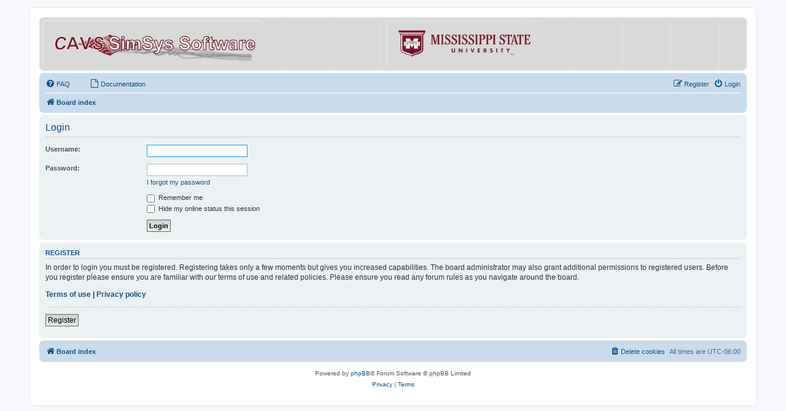

--- FILE ---
content_type: text/html; charset=UTF-8
request_url: https://www.simcenter.msstate.edu/research/cavs_cfd/software/forum/ucp.php?mode=login&redirect=index.php&sid=d12803ba1a9f3e53a3ed1ac42b831360
body_size: 10750
content:
<!DOCTYPE html>
<html dir="ltr" lang="en-us">
<head>
<meta charset="utf-8" />
<meta http-equiv="X-UA-Compatible" content="IE=edge">
<meta name="viewport" content="width=device-width, initial-scale=1" />

<title>SimSys Software - User Control Panel - Login</title>

	<link rel="alternate" type="application/atom+xml" title="Feed - SimSys Software" href="/research/cavs_cfd/software/forum/app.php/feed?sid=4a07195a4c7f2d4a2242648ce3920b98">			<link rel="alternate" type="application/atom+xml" title="Feed - New Topics" href="/research/cavs_cfd/software/forum/app.php/feed/topics?sid=4a07195a4c7f2d4a2242648ce3920b98">				

<!--
	phpBB style name: prosilver
	Based on style:   prosilver (this is the default phpBB3 style)
	Original author:  Tom Beddard ( http://www.subBlue.com/ )
	Modified by:
-->

<link href="./assets/css/font-awesome.min.css?assets_version=80" rel="stylesheet">
<link href="./styles/prosilver/theme/stylesheet.css?assets_version=80" rel="stylesheet">
<link href="./styles/prosilver/theme/en_us/stylesheet.css?assets_version=80" rel="stylesheet">




<!--[if lte IE 9]>
	<link href="./styles/prosilver/theme/tweaks.css?assets_version=80" rel="stylesheet">
<![endif]-->





</head>
<body id="phpbb" class="nojs notouch section-ucp ltr ">


<div id="wrap" class="wrap">
	<a id="top" class="top-anchor" accesskey="t"></a>
	<div id="page-header">
            <!-- *** HPC Edit *** -->
		<!--<div class="headerbar" role="banner">-->
		<div class="headerbar HPC-banner" role="banner">
            <!-- *** End HPC Edit *** -->
					<div class="inner">

                  <!-- *** HPC Edit *** -->
			<div id="site-description" class="site-description">
                        <a href="http://www.simcenter.msstate.edu" target="_blank"><img align="left" src="/research/cavs_cfd/images/cavs_cfd_banner_left.jpg" alt="Board index" border=0></a>
                        <a href="http://www.msstate.edu" target="_blank"><img align="right" src="/research/cavs_cfd/images/cavs_cfd_banner_right.jpg" alt="Board index" border=0></a>

				<p class="skiplink"><a href="#start_here">Skip to content</a></p>
			</div>
                  <!-- 
			<div id="site-description" class="site-description">
		<a id="logo" class="logo" href="./index.php?sid=4a07195a4c7f2d4a2242648ce3920b98" title="Board index">
					<span class="site_logo"></span>
				</a>
				<h1>SimSys Software</h1>
				<p></p>
				<p class="skiplink"><a href="#start_here">Skip to content</a></p>
			</div>-->
                  <!-- *** End HPC Edit *** -->

									
			</div>
					</div>
				<div class="navbar" role="navigation">
	<div class="inner">

	<ul id="nav-main" class="nav-main linklist" role="menubar">

		<li id="quick-links" class="quick-links dropdown-container responsive-menu hidden" data-skip-responsive="true">
			<a href="#" class="dropdown-trigger">
				<i class="icon fa-bars fa-fw" aria-hidden="true"></i><span>Quick links</span>
			</a>
			<div class="dropdown">
				<div class="pointer"><div class="pointer-inner"></div></div>
				<ul class="dropdown-contents" role="menu">
					
					
<!-- *** HPC Edit *** -->
										<li class="separator"></li>

									</ul>
			</div>
		</li>

				<li data-skip-responsive="true">
			<a href="/research/cavs_cfd/software/forum/app.php/help/faq?sid=4a07195a4c7f2d4a2242648ce3920b98" rel="help" title="Frequently Asked Questions" role="menuitem">
				<i class="icon fa-question-circle fa-fw" aria-hidden="true"></i><span>FAQ</span>
			</a>
		</li>
						<!-- *** HPC Edit *** -->
			<li data-last-responsive="true" style="margin-left: 25px;">
				<a href="/software/documentation/system/index.html" title="Documentation" role="menuitem" target="_black">
					<i class="icon fa-file-o fa-fw" aria-hidden="true"></i><span>Documentation</span>
				</a>
			</li>

<!-- *** End HPC Edit *** -->

			<li class="rightside"  data-skip-responsive="true">
			<a href="./ucp.php?mode=login&amp;redirect=index.php&amp;sid=4a07195a4c7f2d4a2242648ce3920b98" title="Login" accesskey="x" role="menuitem">
				<i class="icon fa-power-off fa-fw" aria-hidden="true"></i><span>Login</span>
			</a>
		</li>
					<li class="rightside" data-skip-responsive="true">
				<a href="./ucp.php?mode=register&amp;sid=4a07195a4c7f2d4a2242648ce3920b98" role="menuitem">
					<i class="icon fa-pencil-square-o  fa-fw" aria-hidden="true"></i><span>Register</span>
				</a>
			</li>
						</ul>

	<ul id="nav-breadcrumbs" class="nav-breadcrumbs linklist navlinks" role="menubar">
				
		
		<li class="breadcrumbs" itemscope itemtype="https://schema.org/BreadcrumbList">

			
							<span class="crumb" itemtype="https://schema.org/ListItem" itemprop="itemListElement" itemscope><a itemprop="item" href="./index.php?sid=4a07195a4c7f2d4a2242648ce3920b98" accesskey="h" data-navbar-reference="index"><i class="icon fa-home fa-fw"></i><span itemprop="name">Board index</span></a><meta itemprop="position" content="1" /></span>

			
					</li>

		
			</ul>

	</div>
</div>
	</div>

	
	<a id="start_here" class="anchor"></a>
	<div id="page-body" class="page-body" role="main">
				      
            <!-- *** HPC EDIT *** -->
                        <!-- *** End HPC EDIT *** -->

<form action="./ucp.php?mode=login&amp;sid=4a07195a4c7f2d4a2242648ce3920b98" method="post" id="login" data-focus="username">
<div class="panel">
	<div class="inner">

	<div class="content">
		<h2 class="login-title">Login</h2>

		<fieldset class="fields1">
				<dl>
			<dt><label for="username">Username:</label></dt>
			<dd><input type="text" tabindex="1" name="username" id="username" size="25" value="" class="inputbox autowidth" /></dd>
		</dl>
		<dl>
			<dt><label for="password">Password:</label></dt>
			<dd><input type="password" tabindex="2" id="password" name="password" size="25" class="inputbox autowidth" autocomplete="off" /></dd>
							<dd><a href="/research/cavs_cfd/software/forum/app.php/user/forgot_password?sid=4a07195a4c7f2d4a2242648ce3920b98">I forgot my password</a></dd>									</dl>
						<dl>
			<dd><label for="autologin"><input type="checkbox" name="autologin" id="autologin" tabindex="4" /> Remember me</label></dd>			<dd><label for="viewonline"><input type="checkbox" name="viewonline" id="viewonline" tabindex="5" /> Hide my online status this session</label></dd>
		</dl>
		
		<input type="hidden" name="redirect" value="./ucp.php?mode=login&amp;redirect=index.php&amp;sid=4a07195a4c7f2d4a2242648ce3920b98" />
<input type="hidden" name="creation_time" value="1763287968" />
<input type="hidden" name="form_token" value="adecef252e038ec3554ee5400595ea6b465c7ce0" />

		
		<dl>
			<dt>&nbsp;</dt>
			<dd><input type="hidden" name="sid" value="4a07195a4c7f2d4a2242648ce3920b98" />
<input type="hidden" name="redirect" value="index.php" />
<input type="submit" name="login" tabindex="6" value="Login" class="button1" /></dd>
		</dl>
		</fieldset>
	</div>

		</div>
</div>


	<div class="panel">
		<div class="inner">

		<div class="content">
			<h3>Register</h3>
			<p>In order to login you must be registered. Registering takes only a few moments but gives you increased capabilities. The board administrator may also grant additional permissions to registered users. Before you register please ensure you are familiar with our terms of use and related policies. Please ensure you read any forum rules as you navigate around the board.</p>
			<p><strong><a href="./ucp.php?mode=terms&amp;sid=4a07195a4c7f2d4a2242648ce3920b98">Terms of use</a> | <a href="./ucp.php?mode=privacy&amp;sid=4a07195a4c7f2d4a2242648ce3920b98">Privacy policy</a></strong></p>
			<hr class="dashed" />
			<p><a href="./ucp.php?mode=register&amp;sid=4a07195a4c7f2d4a2242648ce3920b98" class="button2">Register</a></p>
		</div>

		</div>
	</div>

</form>

			</div>


<div id="page-footer" class="page-footer" role="contentinfo">
	<div class="navbar" role="navigation">
	<div class="inner">

	<ul id="nav-footer" class="nav-footer linklist" role="menubar">
		<li class="breadcrumbs">
									<span class="crumb"><a href="./index.php?sid=4a07195a4c7f2d4a2242648ce3920b98" data-navbar-reference="index"><i class="icon fa-home fa-fw" aria-hidden="true"></i><span>Board index</span></a></span>					</li>
		
				<li class="rightside">All times are <span title="UTC-6">UTC-06:00</span></li>
							<li class="rightside">
				<a href="./ucp.php?mode=delete_cookies&amp;sid=4a07195a4c7f2d4a2242648ce3920b98" data-ajax="true" data-refresh="true" role="menuitem">
					<i class="icon fa-trash fa-fw" aria-hidden="true"></i><span>Delete cookies</span>
				</a>
			</li>
														</ul>

	</div>
</div>

	<div class="copyright">
				<p class="footer-row">
			<span class="footer-copyright">Powered by <a href="https://www.phpbb.com/">phpBB</a>&reg; Forum Software &copy; phpBB Limited</span>
		</p>
						<p class="footer-row" role="menu">
			<a class="footer-link" href="./ucp.php?mode=privacy&amp;sid=4a07195a4c7f2d4a2242648ce3920b98" title="Privacy" role="menuitem">
				<span class="footer-link-text">Privacy</span>
			</a>
			|
			<a class="footer-link" href="./ucp.php?mode=terms&amp;sid=4a07195a4c7f2d4a2242648ce3920b98" title="Terms" role="menuitem">
				<span class="footer-link-text">Terms</span>
			</a>
		</p>
					</div>

	<div id="darkenwrapper" class="darkenwrapper" data-ajax-error-title="AJAX error" data-ajax-error-text="Something went wrong when processing your request." data-ajax-error-text-abort="User aborted request." data-ajax-error-text-timeout="Your request timed out; please try again." data-ajax-error-text-parsererror="Something went wrong with the request and the server returned an invalid reply.">
		<div id="darken" class="darken">&nbsp;</div>
	</div>

	<div id="phpbb_alert" class="phpbb_alert" data-l-err="Error" data-l-timeout-processing-req="Request timed out.">
		<a href="#" class="alert_close">
			<i class="icon fa-times-circle fa-fw" aria-hidden="true"></i>
		</a>
		<h3 class="alert_title">&nbsp;</h3><p class="alert_text"></p>
	</div>
	<div id="phpbb_confirm" class="phpbb_alert">
		<a href="#" class="alert_close">
			<i class="icon fa-times-circle fa-fw" aria-hidden="true"></i>
		</a>
		<div class="alert_text"></div>
	</div>
</div>

</div>

<div>
	<a id="bottom" class="anchor" accesskey="z"></a>
	<img src="/research/cavs_cfd/software/forum/app.php/cron/cron.task.core.tidy_sessions?sid=4a07195a4c7f2d4a2242648ce3920b98" width="1" height="1" alt="cron" /></div>

<script src="./assets/javascript/jquery-3.5.1.min.js?assets_version=80"></script>
<script src="./assets/javascript/core.js?assets_version=80"></script>



<script src="./styles/prosilver/template/forum_fn.js?assets_version=80"></script>
<script src="./styles/prosilver/template/ajax.js?assets_version=80"></script>



</body>
</html>
